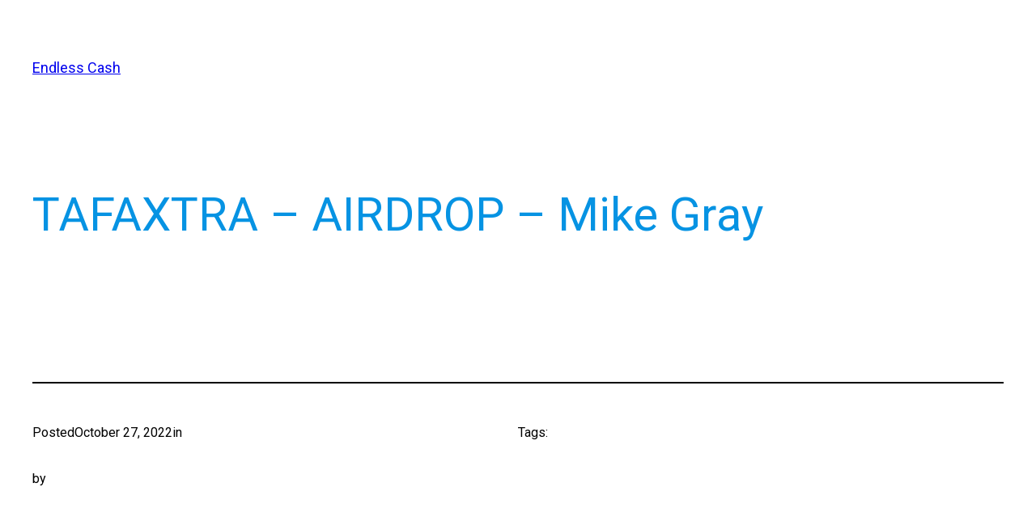

--- FILE ---
content_type: text/javascript;charset=UTF-8
request_url: https://pjs.leadsleap.net/js.js?c=23772&u=bibleleads&iw=1&ih=0&if=0&is=1&ip=0&pi=645&cl=
body_size: 11634
content:
llopt27819=
{
campaignid:'23772',
type:'lightbox',
animation:'shrinkIn',
speedfactor:5,
on_when:'onExit',
off_when:'onClose',
w:'898px',
wnum:898,
h:788,
pos:'top',
from:'top',
limit:'every_visit',
bg_close:1,
bg_off:0,
cdt_off:0,
sfbg:'',
sfol:'rgba(0,0,0,0.0)',
sff:'none',
sft:'none',
username:'bibleleads',
html:"<div style=\"width: 898px; height: 788px;\"><form style=\"margin: 0; padding: 0;\" method=\"post\" action=\"\" id=\"\" name=\"\" target=\"null\" data-ll=\"f\"><div data-ll=\"fh\" style=\"display: none; padding: 0px; box-sizing: border-box; position: absolute; z-index: 1;\"></div><div class=\"llw_close\" style=\"padding: 0px; border-radius: 0px; width: 23px; text-align: center; color: rgb(204, 204, 204); line-height: 1; font-family: Arial; font-size: 0px; font-weight: bold; position: absolute; z-index: 999; box-sizing: border-box; text-shadow: none; height: 23px; left: 872px; top: -1px;\" data-ll=\"o\" data-lk=\"0\"><article><svg xmlns=\"http://www.w3.org/2000/svg\" style=\"width: 100%; height: 100%; fill: rgb(204, 204, 204); filter: none; opacity: 1;\" preserveAspectRatio=\"none\" viewBox=\"0 80 352 352\"><path d=\"M242.72 256l100.07-100.07c12.28-12.28 12.28-32.19 0-44.48l-22.24-22.24c-12.28-12.28-32.19-12.28-44.48 0L176 189.28 75.93 89.21c-12.28-12.28-32.19-12.28-44.48 0L9.21 111.45c-12.28 12.28-12.28 32.19 0 44.48L109.28 256 9.21 356.07c-12.28 12.28-12.28 32.19 0 44.48l22.24 22.24c12.28 12.28 32.2 12.28 44.48 0L176 322.72l100.07 100.07c12.28 12.28 32.2 12.28 44.48 0l22.24-22.24c12.28-12.28 12.28-32.19 0-44.48L242.72 256z\"></path></svg></article></div><div data-ll=\"i\" style=\"box-sizing: border-box; position: absolute; top: 0px; left: 0px; width: 898px; height: 788px; z-index: 1; padding: 0px; font-size: 0px;\" data-lk=\"0\"><article><a href=\"https://endless.cash/lbnca\" target=\"_blank\" class=\"keychainify-checked\"><img src=\"https://endless.cash/wp-content/uploads/2023/01/imo.jpg\" style=\"width:100%; height:100%; object-fit: cover; object-position: 50% 50%;\" data-tab=\"0\"><p style=\"width:100%; height:100%; position: absolute; top: 0; left: 0;\" data-bright=\"0\"></p></a></article></div></form></div>"}
;if (typeof llevt != 'function' || typeof llsetStyle != 'function') {
// Easy Listerner
function llevt(t,e,n){t.addEventListener?t.addEventListener(e,n,!1):t.attachEvent&&t.attachEvent("on"+e,n)}
function llsetStyle(t,e){return"string"!=typeof t.getAttribute("style")?t.style.cssText=e:t.setAttribute("style",e)}
function llwinW(){return window.innerWidth||document.documentElement.clientWidth||document.body.clientWidth}
function llwinH(){return window.innerHeight||document.documentElement.clientHeight||document.body.clientHeight}
function llhasTouch(){if(("ontouchstart"in window||0<navigator.maxTouchPoints||0<navigator.msMaxTouchPoints)&&!matchMedia('(hover:hover)').matches)return true;else return false;}
function llSerialize(e){var t,n="";if("object"==typeof e&&"FORM"==e.nodeName)for(i=e.elements.length-1;0<=i;i--)(t=e.elements[i]).name&&"file"!=t.type&&"reset"!=t.type&&"select-multiple"!=t.type&&"checkbox"!=t.type&&"radio"!=t.type&&"submit"!=t.type&&"button"!=t.type&&(n+="&"+t.name+"="+encodeURIComponent(t.value).replace(/%20/g,"+"));return n.substr(1)}
function llGetPos(e){var t=e.getBoundingClientRect();return{top:t.top+window.pageYOffset-e.ownerDocument.documentElement.clientTop,left:t.left+window.pageXOffset-e.ownerDocument.documentElement.clientLeft,bottom:t.bottom+window.pageYOffset-e.ownerDocument.documentElement.clientTop,right:t.right+window.pageXOffset-e.ownerDocument.documentElement.clientLeft}}
function llscrolltop(){var e=0;return"number"==typeof window.pageYOffset?e=window.pageYOffset:document.body&&document.body.scrollTop?e=document.body.scrollTop:document.documentElement&&document.documentElement.scrollTop&&(e=document.documentElement.scrollTop),e}
function llscrollleft(){var e=0;return"number"==typeof window.pageXOffset?e=window.pageXOffset:document.body&&document.body.scrollLeft?e=document.body.scrollLeft:document.documentElement&&document.documentElement.scrollLeft&&(e=document.documentElement.scrollLeft),e}
function llhideelem() {
	document.querySelectorAll('.ll-hdshow').forEach(el => el.classList.remove('ll-hdshow'));
}
function llshowclass(className, outhide = true) {
	if (typeof className !== "string" || !className.trim()) {
		alert("Invalid Class.");
		return;
	}
	const elements = document.getElementsByClassName(className);
	if (!elements.length) {
		alert("There is no element with this class.");
		return;
	}
	for (const el of elements) {
		if (!el.classList.contains("ll-hd")) {
		  alert("The element with this class is not hidden. Hide it first by clicking the 'eye' icon.");
		  return;
		}
	}
	if (Array.from(elements).some(el => el.classList.contains("ll-hdshow"))) {
		llhideelem();
		return;
	}
	Array.from(elements).forEach(el => {
		if (outhide) {
			setTimeout(() => {
				el.classList.add("ll-hdshow");
				el.querySelectorAll('input, button').forEach(input => {
					input.disabled = false;
				});
			}, 0);
		} else {
			setTimeout(() => {
				el.classList.add("ll-hdshowonly");
				el.querySelectorAll('input, button').forEach(input => {
					input.disabled = false;
				});
			}, 0);
		}
	});
}
function llscookie(cname, cvalue, exdays) {
		var domain = (function(){
			 var i=0,domain=document.domain,p=domain.split('.'),s='_gd'+(new Date()).getTime();
			 while(i<(p.length-1) && document.cookie.indexOf(s+'='+s)==-1){
					domain = p.slice(-1-(++i)).join('.');
					document.cookie = s+"="+s+"; SameSite=Lax; domain="+domain+";";
			 }
			 document.cookie = s+"=;expires=Thu, 01 Jan 1970 00:00:01 GMT; SameSite=Lax; domain="+domain+";";
			 return domain;
		})();
		if(exdays){
		var d = new Date();
    d.setTime(d.getTime() + (exdays*24*60*60*1000));
    var expires = "expires="+d.toUTCString();
    document.cookie = cname + "=" + cvalue + ";" + expires + "; path=/; SameSite=Lax; domain=." + domain;
		}else{
		document.cookie = cname + "=" + cvalue + "; path=/; SameSite=Lax; domain=." + domain;
		}
}function llgcookie(e){for(var o=e+"=",t=document.cookie.split(";"),n=0;n<t.length;n++){for(var c=t[n];" "==c.charAt(0);)c=c.substring(1);if(-1!=c.indexOf(o))return c.substring(o.length,c.length)}return""}
function llformPost(i,c,u,l)
{
	if(i==1 && c==1){
		alert("Demo mode. Submit button clicked.");
		return false;
	}else{
		var formElement = document.getElementById('pop'+i).getElementsByTagName("form")[0];
		var query = llSerialize(formElement);
		var el = document.getElementById('iframe'+i);
		var r = window["llopt"+i]['originalref'];
		el.src = "//pjs.leadsleap.net/formsubmit.php?"+query+"&llcid="+c+"&llpid="+i+"&lluid="+u+"&lllid="+l+"&referurl="+r+"&llsty="+ll_sty;
	}
}
function llpxAnalytic(i,e,t,c)
{
	if(i == 1) return false;
	var el = document.getElementById('iframe'+i);
	var thiscid = document.getElementById("llcid"+i).value;
	var userid = window["llopt"+i]['username'];
	if(e == "click"){
		var r = window["llopt"+i]['originalref'];
		el.src = "https://pjs.leadsleap.net/analytici.php?userid="+userid+"&campaignid="+thiscid+"&i="+i+"&eventtype="+e+"&referurl="+r+"&clicktype="+t+"&clickid="+c;
	}else{
		setTimeout(function(){
			var r = window["llopt"+i]['originalref'];
			var p = window["llopt"+i]['page'];	
			el.src = "https://pjs.leadsleap.net/analytici.php?userid="+userid+"&campaignid="+thiscid+"&i="+i+"&eventtype="+e+"&referurl="+r+"&page="+p;
		}, 4000);
		window["llopt"+i]['loaded'] = 1;	
	}
}

function llcssloaded(){
  var ss = document.styleSheets;
  for (var i = 0, max = ss.length;i < max;i++) {
     if (ss[i].href == "https://pjs.leadsleap.net/styl.css?v=30"){ 
			return true;
		 }
  }
	return false;
}
function llresize(i){
		if(document.getElementById('pop'+i) === null) return false;
		t = window["llopt"+i]['type'];
		var h = parseInt(window["llopt"+i]['h']);
		var w = parseInt(window["llopt"+i]['w']);
		var wn = w;
		var hn = h;		
		if(t == "inline" || t == "static"){
			var wr = document.getElementById('pop'+i).parentElement.clientWidth;
			if(wr < w){
				wn = wr;
			}else{
				wn = w;
			}
			var r = wn/w;
			var hn = parseInt(h*r);
			document.getElementById('pop'+i).style.transform = "scale("+r+")";
			document.getElementById('pop'+i).style.height = hn + 'px';
			document.getElementById('pop'+i).style.width = wn + 'px';
		}else{
			wn = w;
			hn = h;
			if (llwinW() * 0.95 < w) {
				wn = llwinW() * 0.95;
			}
			if (llwinH() * 0.95 < h) {
				hn = llwinH() * 0.95;
			}
			var r = Math.min(wn / w, hn / h);
			document.getElementById('pop'+i).style.transform = "scale("+r+")";	
			
			wr = w * r;
			hr = h * r;

			woffset = (llwinW() - wr) / (2*r) ;
			if(woffset < 0) woffset = 0;
			hoffset = (llwinH() - hr) / (2*r);
			if(hoffset < 0) hoffset = 0;				
			var myEle = document.getElementById('popsfbg'+i);
			if(myEle){
				document.getElementById('popsfbg'+i).style.top = '-' + hoffset + 'px'; 
				document.getElementById('popsfbg'+i).style.bottom = '-' + hoffset + 'px'; 
				document.getElementById('popsfbg'+i).style.left = '-' + woffset + 'px'; 
				document.getElementById('popsfbg'+i).style.right = '-' + woffset + 'px'; 				
			}
		}
}
function llpopcreate(i,c) {
	if(window["llopt"+i]['disable']) return false;
	t = window["llopt"+i]['type'];
	if(t=="static") t = "inline";
	if(!llcssloaded()){
		dynaCSS=document.createElement("link");
		dynaCSS.setAttribute("rel", "stylesheet");
		dynaCSS.setAttribute("type", "text/css");
		dynaCSS.setAttribute("href", "https://pjs.leadsleap.net/styl.css?v=29");
		document.getElementsByTagName("head")[0].appendChild(dynaCSS);
		dynaCSS2=document.createElement("link");
		dynaCSS2.setAttribute("rel", "stylesheet");
		dynaCSS2.setAttribute("type", "text/css");
		dynaCSS2.setAttribute("href", "https://use.fontawesome.com/releases/v5.15.4/css/all.css");
		document.getElementsByTagName("head")[0].appendChild(dynaCSS2);
		dynaCSS3=document.createElement("link");dynaCSS3.setAttribute("rel", "stylesheet");dynaCSS3.setAttribute("type", "text/css");dynaCSS3.setAttribute("href", "https://use.fontawesome.com/releases/v5.15.4/css/v4-shims.css");document.getElementsByTagName("head")[0].appendChild(dynaCSS3);
		dynaCSS4=document.createElement("link");
		dynaCSS4.setAttribute("rel", "stylesheet");
		dynaCSS4.setAttribute("type", "text/css");
		dynaCSS4.setAttribute("href", "https://fonts.googleapis.com/css?family=Fjalla+One:400,700|Oswald:400,700|Caveat:400,700|Caveat+Brush:400,700|Poppins:400,700|Hammersmith+One:400,700|Roboto:400,700|Kalam:400,700|Allura:400,700|Acme:400,700|Cabin:400,700|Anton:400,700|Abhaya+Libre:400,700|Courier+Prime:400,700|Cutive+Mono:400,700|Nunito:400,700|Ranchers:400,700|Permanent+Marker:400,700|Audiowide:400,700|DM+Serif+Text:400,700|Inter:400,700");
		document.getElementsByTagName("head")[0].appendChild(dynaCSS4);
	}
	// Create pseudo iframe
	if(!document.getElementById('iframe'+i) && i > 1){
		dynaFrame=document.createElement("iframe");
		dynaFrame.id = 'iframe'+i;
		dynaFrame.src = "";
		document.getElementsByTagName("body")[0].appendChild(dynaFrame);
		llsetStyle(document.getElementById('iframe'+i),"width: 0;height: 0;border: 0;visibility: hidden;display: none;position: fixed;top: -1000px;");
	}
	// Add id and event to close and credit
	if(t) var thisHTML = window["llopt"+i]['html'].replace(/data-ll=('|")o('|")/i,"title='Close Me' onclick='llpopclose("+i+",\"c\");' id='close"+i+"'");
	switch (t){
		case "inline":
				var dynaDiv2 = document.createElement('div');
				dynaDiv2.id = 'pop'+i;
				dynaDiv2.className = 'llpop_class';
				if(window["llopt"+i]['animation'] == "none" || window["llopt"+i]['animation'] == "highlight" || window["llopt"+i]['animation'] == "wave" || window["llopt"+i]['animation'] == "vibrate" ||  window["llopt"+i]['animation'] == "shake"){
					dynaDiv2.innerHTML = "<div id='popctr"+i+"' style='position: relative;left: auto;top: auto;height: "+parseInt(window["llopt"+i]['h'])+"px;width: "+window["llopt"+i]['w']+";'>"+thisHTML+"<span id='llpcdt"+i+"' class='llpop_cdt'></span></div><input type='hidden' value='"+i+"' id='llwid"+c+"'><input type='hidden' value='"+c+"' id='llcid"+i+"'>";
					document.getElementsByTagName("body")[0].appendChild(dynaDiv2);
					llsetStyle(document.getElementById('pop'+i),"transform-origin: 0% 0%; border: 0;height: "+parseInt(window["llopt"+i]['h'])+"px;width: "+window["llopt"+i]['w']+";");
				}else{
					dynaDiv2.innerHTML = "<div id='popctr"+i+"' style='position: relative;left: auto;top: auto;height: "+parseInt(window["llopt"+i]['h'])+"px;width: "+window["llopt"+i]['w']+";'>"+thisHTML+"<span id='llpcdt"+i+"' class='llpop_cdt'></span></div><input type='hidden' value='"+i+"' id='llwid"+c+"'><input type='hidden' value='"+c+"' id='llcid"+i+"'>";
					document.getElementsByTagName("body")[0].appendChild(dynaDiv2);
					llsetStyle(document.getElementById('pop'+i),"transform-origin: 0% 0%; border: 0;height: 0;width: "+window["llopt"+i]['w']+";");
				}
				var scr = document.getElementById('llpxsb'+c);
				if(!scr) var scr = document.getElementById('llscript'+c);
				scr.parentNode.insertBefore(dynaDiv2, scr);
				break;
		 case "lightbox":
				var dynaDiv = document.createElement('div');
				dynaDiv.id = 'bg'+i;
				if(window["llopt"+i]['bg_close']){
				dynaDiv.className = 'llpop_bg';
				if(!window["llopt"+i]['bg_off']) dynaDiv.onclick = function(){if(window["llopt"+i]['shown'] == 1) llpopclose(i,'c')};
				}
				document.getElementsByTagName("body")[0].appendChild(dynaDiv);
				var dynaDiv3 = document.createElement('a');
				dynaDiv3.target = "_blank";
				dynaDiv3.href = "https://leadsleap.com/?r="+window["llopt"+i]['username'];
				dynaDiv3.id = 'llpcdt'+i;
				dynaDiv3.className = 'llpop_cdt cdt_lb';
				dynaDiv3.innerHTML = '<img style="height: 40px;" src="https://pjs.leadsleap.net/poweredby.jpg">';
				document.getElementsByTagName("body")[0].appendChild(dynaDiv3);
				var dynaDiv2 = document.createElement('div');
				dynaDiv2.id = 'pop'+i;
				dynaDiv2.className = 'llpop_class';
				dynaDiv2.innerHTML = "<div id='popctr"+i+"' style='position: relative;left: auto;top: auto;height: "+parseInt(window["llopt"+i]['h'])+"px;width: "+window["llopt"+i]['w']+";'>"+thisHTML+"</div><input type='hidden' value='"+i+"' id='llwid"+c+"'><input type='hidden' value='"+c+"' id='llcid"+i+"'>";
				document.getElementsByTagName("body")[0].appendChild(dynaDiv2);
				if(parseInt(window["llopt"+i]['wnum'])) llsetStyle(document.getElementById('pop'+i),"left: 50%;top: -2000px;height: "+parseInt(window["llopt"+i]['h'])+"px;width: "+window["llopt"+i]['w']+";margin: -"+parseInt(window["llopt"+i]['h'])/2+"px 0 0 -"+parseInt(window["llopt"+i]['wnum'])/2+"px;position: fixed;");
				else llsetStyle(document.getElementById('pop'+i),"top: -2000px;height: "+parseInt(window["llopt"+i]['h'])+"px;width: "+window["llopt"+i]['w']+";margin: -"+parseInt(window["llopt"+i]['h'])/2+"px 0 0 -"+parseInt(window["llopt"+i]['wnum'])/2+"px;position: fixed;");				
				break;
		 case "screenfill":
				var dynaDiv = document.createElement('div');
				dynaDiv.id = 'bg'+i;
				if(window["llopt"+i]['bg_close']){
				dynaDiv.className = 'llpop_bg';
				if(!window["llopt"+i]['bg_off']) dynaDiv.onclick = function(){if(window["llopt"+i]['shown'] == 1) llpopclose(i,'c')};
				}
				document.getElementsByTagName("body")[0].appendChild(dynaDiv);
				var dynaDiv3 = document.createElement('a');
				dynaDiv3.target = "_blank";
				dynaDiv3.href = "https://leadsleap.com/?r="+window["llopt"+i]['username'];
				dynaDiv3.id = 'llpcdt'+i;
				dynaDiv3.className = 'llpop_cdt cdt_sf';
				dynaDiv3.innerHTML = '<img style="height: 40px;" src="https://pjs.leadsleap.net/poweredby.jpg">';
				document.getElementsByTagName("body")[0].appendChild(dynaDiv3);
				var dynaDiv2 = document.createElement('div');
				dynaDiv2.id = 'pop'+i;
				dynaDiv2.className = 'llpop_class';
				woffset = (llwinW() - parseInt(window["llopt"+i]['w'])) / 2 ;
				if(woffset < 0) woffset = 0;
				hoffset = (llwinH() - window["llopt"+i]['h']) / 2 ;
				if(hoffset < 0) hoffset = 0;
				dynaDiv2.innerHTML = "<div id='popctr"+i+"' style='position: relative;left: auto;top: auto;height: "+parseInt(window["llopt"+i]['h'])+"px;width: "+window["llopt"+i]['w']+";'><div id='popsfbg"+i+"' style=\"position: absolute; top: -"+hoffset+"px; bottom: -"+hoffset+"px; left: -"+woffset+"px; right: -"+woffset+"px; background: "+window["llopt"+i]['sfbg'].replace(/"/g, "'")+"; filter: "+window["llopt"+i]['sff']+"; transform: "+window["llopt"+i]['sft']+";\"><div style=\"position: absolute;width: 100%;height: 100%;left: 0;top: 0;background:"+window["llopt"+i]['sfol']+"\"></div></div>"+thisHTML+"</div><input type='hidden' value='"+i+"' id='llwid"+c+"'><input type='hidden' value='"+c+"' id='llcid"+i+"'>";
				document.getElementsByTagName("body")[0].appendChild(dynaDiv2);
				if(parseInt(window["llopt"+i]['wnum'])) llsetStyle(document.getElementById('pop'+i),"left: 50%;top: -2000px;height: "+parseInt(window["llopt"+i]['h'])+"px;width: "+window["llopt"+i]['w']+";margin: -"+parseInt(window["llopt"+i]['h'])/2+"px 0 0 -"+parseInt(window["llopt"+i]['wnum'])/2+"px;position: fixed;");
				else llsetStyle(document.getElementById('pop'+i),"top: -2000px;height: "+parseInt(window["llopt"+i]['h'])+"px;width: "+window["llopt"+i]['w']+";margin: -"+parseInt(window["llopt"+i]['h'])/2+"px 0 0 -"+parseInt(window["llopt"+i]['wnum'])/2+"px;position: fixed;");				
				break;
		 case "slidebar":
				var dynaDiv = document.createElement('div');
				dynaDiv.id = 'bg'+i;
				if(window["llopt"+i]['bg_close']){
				dynaDiv.className = 'llpop_bg';
				if(!window["llopt"+i]['bg_off']) dynaDiv.onclick = function(){if(window["llopt"+i]['shown'] == 1) llpopclose(i,'c')};
				}
				document.getElementsByTagName("body")[0].appendChild(dynaDiv);
				if(window["llopt"+i]['pos'] == "top"){
					var thisorigin = "50% 0%";
					var cdt_sb = "cdt_sbtop";
				}else{
					var thisorigin = "50% 100%";
					var cdt_sb = "cdt_sbbot";
				}
				var dynaDiv2 = document.createElement('div');
				dynaDiv2.id = 'pop'+i;
				dynaDiv2.className = 'llpop_class';
				dynaDiv2.innerHTML = "<div id='popctr"+i+"' style='position: relative;left: auto;top: auto;height: "+parseInt(window["llopt"+i]['h'])+"px;width: "+window["llopt"+i]['w']+";'>"+thisHTML+"<a target='_blank' href='https://leadsleap.com/?r="+window["llopt"+i]['username']+"' id='llpcdt"+i+"' class='llpop_cdt "+cdt_sb+"'><span>Powered by LeadsLeap</span></a></div><input type='hidden' value='"+i+"' id='llwid"+c+"'><input type='hidden' value='"+c+"' id='llcid"+i+"'>";
				document.getElementsByTagName("body")[0].appendChild(dynaDiv2);
				if(parseInt(window["llopt"+i]['wnum'])) llsetStyle(document.getElementById('pop'+i),window["llopt"+i]['from']+": -2000px;height: "+parseInt(window["llopt"+i]['h'])+"px;width: "+window["llopt"+i]['w']+";position:fixed;margin: 0 0 0 -"+parseInt(window["llopt"+i]['wnum'])/2+"px;left: 50%;transform-origin: "+thisorigin+";");
				else llsetStyle(document.getElementById('pop'+i),window["llopt"+i]['from']+": -2000px;height: "+parseInt(window["llopt"+i]['h'])+"px;width: "+window["llopt"+i]['w']+";position:fixed;margin: 0 0 0 -"+parseInt(window["llopt"+i]['wnum'])/2+"px;transform-origin: "+thisorigin+";");		
				break;
		 case "cornerblock":
				// Create bg div
				var dynaDiv = document.createElement('div');
				dynaDiv.id = 'bg'+i;
				if(window["llopt"+i]['bg_close']){
				dynaDiv.className = 'llpop_bg';
				if(!window["llopt"+i]['bg_off']) dynaDiv.onclick = function(){if(window["llopt"+i]['shown'] == 1) llpopclose(i,'c')};
				}
				document.getElementsByTagName("body")[0].appendChild(dynaDiv);
				// Create popup div
				if(window["llopt"+i]['pos'].indexOf("top") > -1 || window["llopt"+i]['from'].indexOf("top") > -1){
					var cdt_cb = "cdt_cbtop";
				}else{
					var cdt_cb = "cdt_cbbot";
				}
				var dynaDiv2 = document.createElement('div');
				dynaDiv2.id = 'pop'+i;
				dynaDiv2.className = 'llpop_class';
				dynaDiv2.innerHTML = "<div id='popctr"+i+"' style='position: relative;left: auto;top: auto;height: "+parseInt(window["llopt"+i]['h'])+"px;width: "+window["llopt"+i]['w']+";'>"+thisHTML+"<a target='_blank' href='https://leadsleap.com/?r="+window["llopt"+i]['username']+"' id='llpcdt"+i+"' class='llpop_cdt "+cdt_cb+"'><span>Powered by LeadsLeap</span></a></div><input type='hidden' value='"+i+"' id='llwid"+c+"'><input type='hidden' value='"+c+"' id='llcid"+i+"'>";
				document.getElementsByTagName("body")[0].appendChild(dynaDiv2);
				llsetStyle(document.getElementById('pop'+i),window["llopt"+i]['pos']+": 0;"+window["llopt"+i]['from']+": 0;"+window["llopt"+i]['from']+": -2000px;height: "+parseInt(window["llopt"+i]['h'])+"px;width: "+window["llopt"+i]['w']+";position:fixed;");
				break;
	}
					   
	if(document.querySelector('.llpop_plcholder') !== null){
		var cells = document.querySelectorAll('#pop' + i + ' input[type="text"], #pop' + i + ' input[type="email"]');
		for (let cell of cells) {
			let status = cell.setAttribute('placeholder', ' ')
		}
	}
	llresize(i);
	
	//formsubmitresult
	if(document.getElementById('llpop_sssent') === null){
		var dynaDiv4 = document.createElement('div');
		dynaDiv4.id = 'llpop_sssent';
		dynaDiv4.innerHTML = '<div id="llpop_sswrap"><div id="llpop_ssclose" onclick="document.getElementById(\'llpop_sssent\').style.display = \'none\';">&#10006;</div><div id="llpop_ssctr"></div></div>';
		document.getElementsByTagName("body")[0].appendChild(dynaDiv4);
	}
}
function llpopstart(i){
		a = window["llopt"+i]['animation'];
		t = window["llopt"+i]['type'];		
		if(document.getElementById("bg"+i) === null) return;
		document.getElementById("popctr"+i).style.opacity = "0";
		document.getElementById("bg"+i).style.display = "block";
		if(t != "lightbox" && t != "screenfill") document.getElementById("close"+i).style.display = "block";
		document.getElementById("pop"+i).style.display = "block";
		if(t == "lightbox"){
			document.getElementById("pop"+i).style.top = "50%";
			document.getElementById("pop"+i).style.left = "50%";
			if(window["llopt"+i]['cdt_off'] != 1) document.getElementById("llpcdt"+i).style.display = "block";
		}else if(t == "screenfill"){
			document.getElementById("pop"+i).style.top = "50%";
			document.getElementById("pop"+i).style.left = "50%";
			if(window["llopt"+i]['cdt_off'] != 1) setTimeout(function(){document.getElementById("llpcdt"+i).style.display = "block"; }, 1000);
		}else if(t == "slidebar"){
			document.getElementById("pop"+i).style.top = "auto";
			if(window["llopt"+i]['from'] == "top") document.getElementById("pop"+i).style.top = 0;
			else document.getElementById("pop"+i).style.bottom = 0;
			if(window["llopt"+i]['cdt_off'] != 1) document.getElementById("llpcdt"+i).style.display = "block";
		}else if(t == "cornerblock"){
			if(window["llopt"+i]['cdt_off'] != 1) document.getElementById("llpcdt"+i).style.display = "block";
			document.getElementById("pop"+i).style.top = "auto";
			document.getElementById("pop"+i).style.left = "auto";
			if(window["llopt"+i]['pos'] == "middle"){
				tT = (llwinH() - parseInt(window["llopt"+i]['h'])) / 2;
				document.getElementById("pop"+i).style.top = tT+"px";
				tTp = "50%";
			}else if(window["llopt"+i]['pos'] == "top"){
				document.getElementById("pop"+i).style.top = 0;
				tTp = "0%";
			}else if(window["llopt"+i]['pos'] == "bottom"){
				document.getElementById("pop"+i).style.bottom = 0;
				tTp = "100%";
			}else if(window["llopt"+i]['pos'] == "left"){
				document.getElementById("pop"+i).style.left = 0;
				tLt = "0%";
			}else if(window["llopt"+i]['pos'] == "right"){
				document.getElementById("pop"+i).style.right = 0;
				tLt = "100%";
			}
			if(window["llopt"+i]['from'] == "top"){
				document.getElementById("pop"+i).style.top = 0;
				tTp = "0%";
			} else if(window["llopt"+i]['from'] == "right"){
				document.getElementById("pop"+i).style.right = 0;
				tLt = "100%";
			} else if(window["llopt"+i]['from'] == "left"){
				document.getElementById("pop"+i).style.left = 0;
				tLt = "0%";
			} else if(window["llopt"+i]['from'] == "bottom"){
				document.getElementById("pop"+i).style.bottom = 0;
				tTp = "100%";
			}
			document.getElementById("pop"+i).style.transformOrigin = tLt+" "+tTp;
		}
	llaNow(i,a,t);
	window["llopt"+i]['showing'] = 1;
	window["llopt"+i]['shown'] = 1;
	if(window["llopt"+i]['loaded'] == 0) llpxAnalytic(i,"load");
}
function llpopclose(i,c,r) {
		if(!i && typeof document.getElementsByClassName("llpop_class") !== 'undefined'){
			var x = document.getElementsByClassName("llpop_class");
			var j;
			for (j = 0; j < x.length; j++) {
				x[j].style.display = "none";
			} 
			return false;
		} 
		if(window["llopt"+i]['isAnimating']) return false;
		t = window["llopt"+i]['type'];
		window["llopt"+i]['showing'] = 0;
		if(c) {
			var thiscid = document.getElementById("llcid"+i).value;
			if(window["llopt"+i]['limit'] == "every_visit_till_close") llscookie("llpc"+thiscid, "every_visit_till_close", 30);
			window["llopt"+i]['shown'] = 1;
		}
		document.getElementById("llpcdt"+i).style.display = "none";
		if(t == "lightbox"){
			document.getElementById("bg"+i).style.display = "none";
			document.getElementById("pop"+i).style.top = "-2000px";
			document.getElementById("pop"+i).style.bottom = "";
		}else if(t == "screenfill"){
			document.getElementById("bg"+i).style.display = "none";
			document.getElementById("pop"+i).style.top = "-2000px";
			document.getElementById("pop"+i).style.bottom = "";
		}else if(t == "slidebar"){
			document.getElementById("bg"+i).style.display = "none";
			if(parseInt(window["llopt"+i]['remnant']) && !r) h = parseInt(window["llopt"+i]['h']) - parseInt(window["llopt"+i]['remnant']);
			else h = parseInt(window["llopt"+i]['h']);
			window["llopt"+i]['isAnimating'] = true;	
			llmv(i, window["llopt"+i]['from'], h);
		}else if(t == "cornerblock"){
			document.getElementById("bg"+i).style.display = "none";
			if(window["llopt"+i]['from'] == "right" || window["llopt"+i]['from'] == "left"){
				if(!parseInt(window["llopt"+i]['wnum'])) h = llwinW() + 50;
				else if(parseInt(window["llopt"+i]['remnant']) && !r) h = parseInt(window["llopt"+i]['wnum']) - parseInt(window["llopt"+i]['remnant']);
				else h = parseInt(window["llopt"+i]['wnum']);
			}else{
				if(parseInt(window["llopt"+i]['remnant']) && !r) h = parseInt(window["llopt"+i]['h']) - parseInt(window["llopt"+i]['remnant']);
				else h = parseInt(window["llopt"+i]['h']);
			}		
			llmv(i, window["llopt"+i]['from'], h);
		}
		llresetAnimate(i);
		var iframev = document.getElementsByTagName("iframe");
		if(iframev.length){
			for (var l = 0; l < iframev.length; l++){
				var ifr_source = iframev[l].getAttribute('src');
				if (ifr_source) {
					if(ifr_source.indexOf('youtube.com/embed/') != -1){
						iframev[l].contentWindow.postMessage('{"event":"command","func":"pauseVideo","args":""}', '*');
					}
				}
			}
		}
}

function llwxpclose(c){
		if(c == 1) {
			if(typeof window["llopt1"] !== 'undefined'){
				if(window["llopt1"]['type'] != "inline" && window["llopt1"]['type'] != "static") llpopclose("1");
				else if(window["llopt1"]['type'] == "inline" || window["llopt1"]['type'] == "static") alert("This is an inline widget. onClick event is not available.");				
			}else{
				llpopclose();
			}
		}else if(c) {
			var thiswid = document.getElementById("llwid"+c).value;
			if(window["llopt"+thiswid]['type'] != "inline" && window["llopt"+thiswid]['type'] != "static") llpopclose(thiswid,'c');
		}
}

function llwxpshow(c){
		if(c == 1) {
			if(typeof window["llopt1"] !== 'undefined'){
				if(window["llopt1"]['type'] != "inline" && window["llopt1"]['type'] != "static") llpopstart("1");
				else if(window["llopt1"]['type'] == "inline" || window["llopt1"]['type'] == "static") alert("This is an inline widget. onClick event is not available.");
			}
		}else if(c) {
			var element = document.getElementById("llwid"+c);
			if (typeof(element) != 'undefined' && element != null){
				var thiswid = element.value;
				if(window["llopt"+thiswid]['type'] != "inline" || window["llopt"+thiswid]['type'] != "static") llpopstart(thiswid);				
			}else{
				alert("Widget Code for Campaign ID "+c+" cannot be found.\n\nIf this is a demo, just know that the popup will be initiated in the actual site if the Widget Code is inserted.\n\nIf this is the actual site, it means you have not inserted the Widget with Campaign ID "+c+" to this website.");
			}
		}
}
function llsty() {
		a = ['-webkit-animation', '-moz-animation', '-o-animation','animation', '-ms-animation'];
		for (var i = 0;i < a.length;i++) { 
				if (typeof document.documentElement.style[a[i]] == "string") { 
						return a[i] //return that string
				}
		}
}
function llresetAnimate(i) {
	document.getElementById("popctr"+i).style[llsty()] = 'llresetAnimate 0.1s ease 0s 1 normal forwards';
}
function llfadeIn(i,d) { 
	document.getElementById("popctr"+i).style[llsty()] = 'llfadeIn '+d/5+'s ease-in 0s 1 normal forwards';
}
function llbounceIn(i,d) {
	document.getElementById("popctr"+i).style[llsty()] = 'llbounceIn '+d+'s ease 0s 1 normal forwards';
}
function llshrinkIn(i,d) {
	document.getElementById("popctr"+i).style[llsty()] = 'llshrinkIn '+d+'s ease 0s 1 normal forwards';
}
function lltada(i,d) {
	document.getElementById("popctr"+i).style[llsty()] = 'lltada '+d+'s ease 0s 1 normal forwards';
}
function llzoomInOut(i,d) {
	document.getElementById("popctr"+i).style[llsty()] = 'llzoomInOut '+d+'s ease 0s 1 normal forwards';
}
function lldropSwing(i,d) {
	document.getElementById("popctr"+i).style[llsty()] = 'lldropSwing '+d+'s ease 0s 1 normal forwards';
}
function llturnIn(i,d) {
	document.getElementById("popctr"+i).style[llsty()] = 'llturnIn '+d+'s ease 0s 1 normal forwards';
}
function lldropFlip(i,d) {
	document.getElementById("popctr"+i).style[llsty()] = 'lldropFlip '+d+'s ease 0s 1 normal forwards';
}
function llrotateIn(i,d) {
	document.getElementById("popctr"+i).style[llsty()] = 'llrotateIn '+d+'s ease 0s 1 normal forwards';
}
function llslideOut(i,d) {
	tF = window["llopt"+i]['from'];
	if(!tF) tF = "left";
	if(tF == "top") document.getElementById("popctr"+i).style[llsty()] = 'llslideOutTop '+d+'s ease 0s 1 normal forwards';
	else if(tF == "bottom") document.getElementById("popctr"+i).style[llsty()] = 'llslideOutBottom '+d+'s ease 0s 1 normal forwards';
	else if(tF == "right") document.getElementById("popctr"+i).style[llsty()] = 'llslideOutRight '+d+'s ease 0s 1 normal forwards';
	else document.getElementById("popctr"+i).style[llsty()] = 'llslideOutLeft '+d+'s ease 0s 1 normal forwards';
}
function llhardBounce(i,d) {
	tF = window["llopt"+i]['from'];
	if(tF == "top") document.getElementById("popctr"+i).style[llsty()] = 'llhardBounceTop '+d+'s ease 0s 1 normal forwards';
	else if(tF == "bottom") document.getElementById("popctr"+i).style[llsty()] = 'llhardBounceBottom '+d+'s ease 0s 1 normal forwards';
	else if(tF == "right") document.getElementById("popctr"+i).style[llsty()] = 'llhardBounceRight '+d+'s ease 0s 1 normal forwards';
	else document.getElementById("popctr"+i).style[llsty()] = 'llhardBounceLeft '+d+'s ease 0s 1 normal forwards';
}
function llspringBounce(i,d) {
	if(window["llopt"+i]['from']=="right"){
		document.getElementById("popctr"+i).style[llsty()] = 'llspringBounceRight '+d+'s ease 0s 1 normal forwards';
	}else if(window["llopt"+i]['from']=="bottom"){
		document.getElementById("popctr"+i).style[llsty()] = 'llspringBounceBottom '+d+'s ease 0s 1 normal forwards';
	}else if(window["llopt"+i]['from']=="left"){
		document.getElementById("popctr"+i).style[llsty()] = 'llspringBounceLeft '+d+'s ease-out 0s 1 normal forwards';
	}else{
		document.getElementById("popctr"+i).style[llsty()] = 'llspringBounceTop '+d+'s ease 0s 1 normal forwards';
	}
}
function llelasticBounce(i,d) {
	if(window["llopt"+i]['from']=="right"){
		document.getElementById("popctr"+i).style[llsty()] = 'llelasticBounceRight '+d+'s ease 0s 1 normal forwards';
	}else if(window["llopt"+i]['from']=="bottom"){
		document.getElementById("popctr"+i).style[llsty()] = 'llelasticBounceBottom '+d+'s ease 0s 1 normal forwards';
	}else if(window["llopt"+i]['from']=="left"){
		document.getElementById("popctr"+i).style[llsty()] = 'llelasticBounceLeft '+d+'s ease-out 0s 1 normal forwards';
	}else{
		document.getElementById("popctr"+i).style[llsty()] = 'llelasticBounceTop '+d+'s ease 0s 1 normal forwards';
	}
}
function llspeedIn(i,d) {
	if(window["llopt"+i]['from']=="right"){
		document.getElementById("popctr"+i).style[llsty()] = 'llspeedInRight '+d+'s ease-out 0s 1 normal forwards';
	}else if(window["llopt"+i]['from']=="top"){
		document.getElementById("popctr"+i).style[llsty()] = 'llspeedInTop '+d+'s ease 0s 1 normal forwards';
	}else if(window["llopt"+i]['from']=="bottom"){
		document.getElementById("popctr"+i).style[llsty()] = 'llspeedInBottom '+d+'s ease 0s 1 normal forwards';
	}else{
		document.getElementById("popctr"+i).style[llsty()] = 'llspeedInLeft '+d+'s ease-out 0s 1 normal forwards';
	}
}
function llflyIn(i,d) {
	if(window["llopt"+i]['from']=="right"){
		document.getElementById("popctr"+i).style[llsty()] = 'llflyInRight '+d+'s ease 0s 1 normal forwards';
	}else if(window["llopt"+i]['from']=="bottom"){
		document.getElementById("popctr"+i).style[llsty()] = 'llflyInBottom '+d+'s ease 0s 1 normal forwards';
	}else if(window["llopt"+i]['from']=="left"){
		document.getElementById("popctr"+i).style[llsty()] = 'llflyInLeft '+d+'s ease-out 0s 1 normal forwards';
	}else{
		document.getElementById("popctr"+i).style[llsty()] = 'llflyInTop '+d+'s ease 0s 1 normal forwards';
	}
}
function llmv(i,f,d){
  e = document.getElementById("pop"+i);   
  p = 0;
  v = setInterval(frame, 10);
  function frame() {
    if (p == d) {
			window["llopt"+i]['isAnimating'] = false;
			document.getElementById("close"+i).style.display = 'none';
      clearInterval(v);
    } else {
      if(d < 10) p++;
			else p = p + d/10;
			if(p > d) p = d;
      if(f == "top") e.style.top = -p + "px"; 
      else if(f == "bottom") e.style.bottom = -p + "px"; 
      else if(f == "left") e.style.left = -p + "px"; 
      else if(f == "right") e.style.right = -p + "px"; 
    }
  }
}

function llaNow(i,a,t) {
	if(window["llopt"+i]['isAnimating']) return false;
	s = parseInt(window["llopt"+i]['speedfactor']);
	if(a == "popUp"){
		dd = 1.5;
	}else if(a == "bounceIn" || a == "zoomInOut" || a == "turnIn"){
		dd = 0.9;
	}else if(a == "tada"){
		dd = 1.1;
	}else if(a == "dropSwing"){
		dd = 1.2;
	}else if(a == "slideOut"){
		dd = 0.5;
	}else if(a == "elasticBounce" || a == "speedIn" || a == "flyIn"){
		dd = 0.8;
	}else dd = 1;
	if(s) d = Math.max(dd + ((5 - s)/5), 0.1);
	else d = dd;
	switch (a)
	{
		 case "popUp":
				 llfadeIn(i,d);
				 break;
		 case "bounceIn":
				 llbounceIn(i,d);
				 break;
		 case "shrinkIn":
				 llshrinkIn(i,d);
				 break;
		 case "tada":
				 lltada(i,d);
				 break;
		 case "zoomInOut":
				 llzoomInOut(i,d);
				 break;
		 case "dropSwing":
				 lldropSwing(i,d);
				 break;
		 case "turnIn":
				 llturnIn(i,d);
				 break;
		 case "dropFlip":
				 lldropFlip(i,d);
				 break;
		 case "rotateIn":
				 llrotateIn(i,d);
				 break;
		 case "slideOut":
				 llslideOut(i,d);
				 break;
		 case "hardBounce":
				 llhardBounce(i,d);
				 break;
		 case "springBounce":
				 llspringBounce(i,d);
				 break;
		 case "elasticBounce":
				 llelasticBounce(i,d);
				 break;
		 case "speedIn":
				 llspeedIn(i,d);
				 break;
		 case "flyIn":
				 llflyIn(i,d);
				 break;
	}
	window["llopt"+i]['isAnimating'] = true;
	setTimeout(function(){ window["llopt"+i]['isAnimating'] = false; }, d*1000);
}

function llinview (i,m) {
		m = parseInt(m)/100;
		o = window["llopt"+i]['h'] * m;
		
		r = document.getElementById("pop"+i).getBoundingClientRect();
		thisx = r.top + o;
		thish = r.bottom - r.top;
		thisy = (r.left + r.right)/2;
		return (
				thisx < llwinH() &&
				r.bottom > thish*m &&
				thisy >= 0 &&
				thisy <= llwinW()
		);
}
function lloutview (i) {
		r = document.getElementById("pop"+i).getBoundingClientRect();
		return (
				r.top >= llwinH() ||
				r.bottom <= 0 ||
				r.left >= llwinW() ||
				r.right <= 0
		);
}

function llinlineAnim(i,a) {
	document.getElementById("popctr"+i).style.opacity = "0";
	if(window["llopt"+i]['loaded'] == 0) llpxAnalytic(i,"load");
	if(a == "wave" || a == "highlight" || a == "vibrate" || a == "shake") a = "popUp";
	if(!window["llopt"+i]['animated']){
		if(window["llopt"+i]['shown']) return false;
		llaNow(i,a,"inline");
		window["llopt"+i]['animated'] = true;
	}
	window["llopt"+i]['shown'] = 1;
}

} //end of if

// Define parameters
var llloaded23772_g;
window["llopt27819"]['thisnoshowslug'] = [];window["llopt27819"]['thisonlyshowslug'] = [];window["llopt27819"]['listid'] = "-2";
window["llopt27819"]['listurl'] = "";
window["llopt27819"]['urlveri'] = "1";
window["llopt27819"]['listurlnew'] = "";

if(llhasTouch()) pids23772 = ["27819"];
else pids23772 = ["27819"];
pidns23772 = [];

thishref = window.location.href.toLowerCase();

pids23772.forEach(function(item, index, object) {
  if (window["llopt"+item]['thisnoshowcval'] == llgcookie(window["llopt"+item]['thisnoshowcname']) || window["llopt"+item]['thisnoshowslug'].some(function(v) { return thishref.indexOf(v) >= 0; })) {
    object.splice(index, 1);
		console.log("splice");
  }
	if(window["llopt"+item]['thisonlyshowcval'] !== undefined || window["llopt"+item]['thisonlyshowslug'].length > 0){
		pids23772 = [];
		if (window["llopt"+item]['thisonlyshowcval'] == llgcookie(window["llopt"+item]['thisonlyshowcname']) || window["llopt"+item]['thisonlyshowslug'].some(function(v) { return thishref.indexOf(v) >= 0; })) {
			pidns23772.push(item);
		}		
		console.log("pids reset");
	}

});

if(pidns23772.length > 0) pids23772 = pidns23772;

pid23772 = pids23772[Math.floor(Math.random()*pids23772.length)];

if(pid23772 === undefined){
	console.log("no match");
}else{
	if(llhasTouch()){
		if(window["llopt"+pid23772]['on_when'] == "onExit" && window["llopt"+pid23772]['on_when'] != "onTimeout") {
			window["llopt"+pid23772]['on_when'] = "onTimeout"; window["llopt"+pid23772]['timeout'] = "10000";
		}	
	}else{
		if(document.documentElement.scrollHeight <= llwinH() && window["llopt"+pid23772]['on_when'] != "onExit" && window["llopt"+pid23772]['on_when'] != "onTimeout" && window["llopt"+pid23772]['on_when'] != "onClick") {
			window["llopt"+pid23772]['on_when'] = "onTimeout"; window["llopt"+pid23772]['timeout'] = "10000";
		}	
	}

	window["llopt"+pid23772]['isAnimating'] = false;
	window["llopt"+pid23772]['shown'] = 0;
	window["llopt"+pid23772]['showing'] = 0;
	window["llopt"+pid23772]['loaded'] = 0;
	window["llopt"+pid23772]['isScrolling'] = null;
	if(!window["llopt"+pid23772]['limitxpire']) window["llopt"+pid23772]['limitxpire'] = 30;

	// Get original referral
		if (llgcookie("llpr23772")) thisReferer = llgcookie("llpr23772");
	else{
		thisReferer = document.referrer.replace("www.", '').replace("linkviewer.", '');
		if(thisReferer.indexOf(".") > -1){
			if(thisReferer) llscookie("llpr23772", thisReferer, 0);
		}else{
			thisReferer = "";
		}
	}
		if(thisReferer){
		matches = thisReferer.match(/^https?\:\/\/([^\/?#]+)(?:[\/?#]|$)/i);
		window["llopt"+pid23772]['originalref'] = matches && matches[1];
	}else{
		window["llopt"+pid23772]['originalref'] = "";
	}

	// Get page url
	window["llopt"+pid23772]['page'] = encodeURIComponent(window.location.hostname.replace(/^www\./,'') + window.location.pathname);

	switch (window["llopt"+pid23772]['limit'])
	{
		 case "once_per_visitor":
				 if (llgcookie("llpc23772") == "once_per_visitor") window["llopt"+pid23772]['shown'] = 1;
				 else llscookie("llpc23772", "once_per_visitor", window["llopt"+pid23772]['limitxpire']);
				 break;
		 case "once_per_session":
				 if (llgcookie("llpc23772") == "once_per_session") window["llopt"+pid23772]['shown'] = 1;
				 else llscookie("llpc23772", "once_per_session", 0);
				 break;
		 case "every_visit":
				 break;
		 case "every_visit_till_close":
				 if (llgcookie("llpc23772") == "every_visit_till_close") window["llopt"+pid23772]['shown'] = 1;
				 break;			 
	}

	switch (window["llopt"+pid23772]['on_when'])
	{
		 case "onExit":
				window["llopt"+pid23772]['llpop_Ready'] = 0;
				break;
		 case "onScrollBelow":
				window["llopt"+pid23772]['llpop_scrollTopPrev'] = 0;
				llevt(window,"load",function() {window["llopt"+pid23772]['llpop_scrollTopPrev'] = llscrolltop;});
				break;
		 case "onScrollEop":
				var dynaDiv2 = document.createElement('span');
				dynaDiv2.id = 'lleopid'+pid23772;
				dynaDiv2.className = 'llpop_eop';
				document.getElementsByTagName("body")[0].appendChild(dynaDiv2);
				var scr = document.getElementById('llscript23772');
				scr.parentNode.insertBefore(dynaDiv2, scr);
				window["llopt"+pid23772]['llpop_scrollTopPrev'] = 0;
				llevt(window,"load",function() {window["llopt"+pid23772]['llpop_scrollTopPrev'] = llscrolltop;});
				break;
		 case "onScrollEnd":
				break;				
		 case "onTimeout":
				break;			
	}

	switch (window["llopt"+pid23772]['off_when'])
	{
		 case "onScrollAbove":
				break;
		 case "onScrollEopEnd":
				break;			
		 case "onScrollEndEnd":
				break;
	}

	function process23772(e)
	{
		llpopcreate(pid23772,23772);

			var buttons = document.getElementById('pop'+pid23772).getElementsByTagName("button");		
			var thisform = document.getElementById("pop"+pid23772).getElementsByTagName("form");
			if (typeof thisform[0] !== 'undefined') { 
				var thisaction = thisform[0].getAttribute('action');
				llevt(thisform[0], "submit", function(e) {
					e = e ? e : window.event;
					var field, form = thisform[0];
					if(typeof form == 'object' && form.nodeName == "FORM"){
							for(i=form.elements.length-1; i>=0; i--){
									field = form.elements[i];
									if(field.name == "email"){
										var thisemail = field.value.replace(/^\s+|\s+$/gm,'');
										field.value = thisemail;
										if(!thisemail){
											field.classList.add("llpop_inputerror");
											alert("Please enter your email so that we can contact you.");
											e.preventDefault();
											return false;
										}else if(/^[^\s@]+@[^\s@]+\.[^\s@]+$/.test(thisemail) != true){
											field.classList.add("llpop_inputerror");
											alert("Please enter a valid email address.");
											e.preventDefault();
											return false;
										}
									}else if(field.name == "name" || field.name == "lastname" || field.name == "firstname"){
										field.value = field.value.replace(/^\s+|\s+$/gm,'');
										if(!field.value){
											field.classList.add("llpop_inputerror");
											if(field.name == "firstname" && document.getElementsByName('firstname').required){
												alert("Please enter your First Name.");
												e.preventDefault();
												return false;
											}else if(field.name == "lastname" && document.getElementsByName('lastname').required){
												alert("Please enter your Last Name.");
												e.preventDefault();
												return false;
											}else if(field.name == "name" && document.getElementsByName('name').required){
												alert("Please enter your Name.");
												e.preventDefault();
												return false;
											}
										}
									}
							}
					}
					for (var l = 0; l < buttons.length; l++){
						if(buttons[l].getAttribute('type') == 'submit'){
							buttons[l].classList.add("btnclicked");
							setTimeout(function(){ 
								for (var j = 0; j < buttons.length; j++){
									buttons[j].removeAttribute("disabled");
									buttons[j].classList.remove("btnclicked");
								}
							}, 10000);
						}
					}
					if(thisform.length && !thisaction){
						e.preventDefault();
						llformPost(pid23772,23772,'bibleleads',window["llopt"+pid23772]['listid']);
						return false;
					}else{
						llpopclose(pid23772,'c',1);
					}
				});
			}
		
		// track click for submit button
		if(buttons.length){
			for (var l = 0; l < buttons.length; l++){
				if(buttons[l].getAttribute('type') == 'submit' || buttons[l].getAttribute('type') == 'button'){
					buttons[l].onmousedown = function () {
						var clickid = this.id;
						if(!clickid) clickid = "";
						llpxAnalytic(pid23772,'click','button',clickid);
					};
				}else{
					llevt(buttons[l], "click", function() {
						this.classList.remove("llpop_inputerror");
					});
				}
			}
		}	
		// track click for a href
		var links = document.getElementById('pop'+pid23772).getElementsByTagName("a");
		if(links.length){
			for (var l = 0; l < links.length; l++){		
				links[l].onmousedown = function () {
					var clickid = this.id;
					if(!clickid) clickid = "";
					llpxAnalytic(pid23772,'click','link',clickid);
				};
			}
		}
		// Start
		if(window["llopt"+pid23772]['type'] == "inline" || window["llopt"+pid23772]['type'] == "static"){
			document.getElementById("popctr"+pid23772).style.opacity = "0";
			window["llopt"+pid23772]['animated'] = false;
			if(llinview(pid23772,window["llopt"+pid23772]['min_view'])){
				setTimeout(function() {llinlineAnim(pid23772,window["llopt"+pid23772]['animation']);}, 100);
			}	
			llevt(window, "scroll", function() {
				if (llinview(pid23772,window["llopt"+pid23772]['min_view'])) {
					window["llopt"+pid23772]['isScrolling'] = setTimeout(function() {	
							llinlineAnim(pid23772,window["llopt"+pid23772]['animation']);
					}, 100);
				}
				if(lloutview(pid23772) && window["llopt"+pid23772]['shown'] == 1){
					llresetAnimate(pid23772);
				}
			});
		}else if(window["llopt"+pid23772]['on_when'] == "onTimeout" && window["llopt"+pid23772]['shown'] == 0){
			setTimeout(function(){llpopstart(pid23772)}, window["llopt"+pid23772]['timeout']);
		}else if(window["llopt"+pid23772]['on_when'] == "onExit"){
			llevt(document, "mouseout", function(e) {
					e = e ? e : window.event;
					var from = e.relatedTarget || e.toElement;
					if ((!from || from.nodeName == "HTML") && window["llopt"+pid23772]['llpop_Ready'] > 0 && window["llopt"+pid23772]['shown'] == 0) {
						llpopstart(pid23772);
					}else window["llopt"+pid23772]['llpop_Ready'] = 0;
			});
			llevt(document, "mousemove", function(e) {
					e = e ? e : window.event;
					var thisMouseY = e.clientY;
					var thisMouseX = e.clientX;
					var thisMouseXn = document.body.clientWidth - thisMouseX;
					if (thisMouseY >= 50) window["llopt"+pid23772]['llpop_Ready'] = 0;
					else if (thisMouseY > 0 && thisMouseY < document.body.clientHeight){
						if(thisMouseXn > 10 && thisMouseX > 10) window["llopt"+pid23772]['llpop_Ready']++;
						else if(thisMouseY < 10) window["llopt"+pid23772]['llpop_Ready']++;
						else window["llopt"+pid23772]['llpop_Ready'] = 0;
					}
			});
		}else if(window["llopt"+pid23772]['on_when'] == "onScrollBelow"){
			llevt(window, "scroll", function() {
				if(window["llopt"+pid23772]['isScrolling'] !== null) {
						clearTimeout(window["llopt"+pid23772]['isScrolling']);        
				}
				var sh = Math.max( document.body.scrollHeight, document.body.offsetHeight, document.documentElement.clientHeight, document.documentElement.scrollHeight, document.documentElement.offsetHeight ) - llwinH();
				if (window["llopt"+pid23772]['llpop_scrollTopPrev'] < llscrolltop() && llscrolltop() > (sh * window["llopt"+pid23772]['scroll_beyond'] / 100) && window["llopt"+pid23772]['shown'] == 0) {
					window["llopt"+pid23772]['isScrolling'] = setTimeout(function() {	
							llpopstart(pid23772);
					}, 1000);
				}
				window["llopt"+pid23772]['llpop_scrollTopPrev'] = llscrolltop();
			});	
		}else if(window["llopt"+pid23772]['on_when'] == "onScrollEop"){
			llevt(window, "scroll", function() {
				if(window["llopt"+pid23772]['isScrolling'] !== null) {
						clearTimeout(window["llopt"+pid23772]['isScrolling']);        
				}
				var el = document.getElementById('lleopid'+pid23772);
				var et = llGetPos(el).bottom - llwinH();
				if (window["llopt"+pid23772]['llpop_scrollTopPrev'] < llscrolltop() && llscrolltop() > et + 12 && window["llopt"+pid23772]['shown'] == 0) {
					window["llopt"+pid23772]['isScrolling'] = setTimeout(function() {	
							llpopstart(pid23772);
					}, 1000);
				}
				window["llopt"+pid23772]['llpop_scrollTopPrev'] = llscrolltop();
			});	
		}else if(window["llopt"+pid23772]['on_when'] == "onScrollEnd"){
			llevt(window, "scroll", function() {
				var sh = Math.max( document.body.scrollHeight, document.body.offsetHeight, document.documentElement.clientHeight, document.documentElement.scrollHeight, document.documentElement.offsetHeight ) - llwinH();
				if(llscrolltop() >= sh && window["llopt"+pid23772]['shown'] == 0){
					llpopstart(pid23772);
				}
			});	
		}else if(window["llopt"+pid23772]['on_when'] == "onClick"){
		}else if(window["llopt"+pid23772]['shown'] == 0){ //start immediately
			llpopstart(pid23772);
		}
		// Close 
		if(window["llopt"+pid23772]['off_when'] == "onScrollAbove"){
			llevt(window, "scroll", function() {
				var sh = Math.max( document.body.scrollHeight, document.body.offsetHeight, document.documentElement.clientHeight, document.documentElement.scrollHeight, document.documentElement.offsetHeight ) - llwinH();
				if (llscrolltop() < (sh * window["llopt"+pid23772]['scroll_beyond'] / 100)) {
					if(window["llopt"+pid23772]['showing'] == 1){
						llpopclose(pid23772,0);
						window["llopt"+pid23772]['shown'] = 0;
					}
				}
			});	
		}else if(window["llopt"+pid23772]['off_when'] == "onScrollEopEnd"){
			llevt(window, "scroll", function() {
				var el = document.getElementById('lleopid'+pid23772);
				var et = llGetPos(el).bottom - llwinH();
				if (llscrolltop() < et + 12) {
					if(window["llopt"+pid23772]['showing'] == 1){
						llpopclose(pid23772,0);
						window["llopt"+pid23772]['shown'] = 0;
					}
				}
			});	
		}else if(window["llopt"+pid23772]['off_when'] == "onScrollEndEnd"){
			llevt(window, "scroll", function() {
				var sh = Math.max( document.body.scrollHeight, document.body.offsetHeight, document.documentElement.clientHeight, document.documentElement.scrollHeight, document.documentElement.offsetHeight ) - llwinH();
				if(sh != llscrolltop() && window["llopt"+pid23772]['showing'] == 1){
					llpopclose(pid23772,0);
				}
			});	
		}
		document.getElementById('pop'+pid23772).onmouseenter=function(){
			if(window["llopt"+pid23772]['isAnimating'] || window["llopt"+pid23772]['showing']) return false;
			var area=this;
			var delay=setTimeout(function(){llpopstart(pid23772);},300);
			area.onmouseleave=function(){clearTimeout(delay);};
		}
		document.getElementById('pop'+pid23772).addEventListener('touchstart', function(){
			if(window["llopt"+pid23772]['isAnimating'] || window["llopt"+pid23772]['showing']) return false;
			llpopstart(pid23772);
		}, false)
	}
	// Ready
	ll_styc = 1;
	ll_sty = 0;
	llevt(window,"load",function(e) {
		let llsvgctnelem=document.getElementById("llsvgctr");if(!llsvgctnelem){llsvgctnelem=document.createElement("div");llsvgctnelem.id="llsvgctr";document.body.appendChild(llsvgctnelem)}if(llsvgctnelem.innerHTML.trim()===""&&!llsvgctnelem.hasAttribute("data-loading")){llsvgctnelem.setAttribute("data-loading","true");fetch("https://llsvr.com/svg/llsvg.svg").then(res=>res.text()).then(svgText=>{llsvgctnelem.innerHTML=svgText;llsvgctnelem.removeAttribute("data-loading")}).catch(err=>{console.error("SVG load failed:",err);llsvgctnelem.removeAttribute("data-loading")})}
		document.addEventListener("click",function(e){const shown=document.querySelectorAll(".ll-hdshow");if(![...shown].some(el=>el.contains(e.target))){shown.forEach(el=>el.classList.remove("ll-hdshow"))}});
		document.getElementsByTagName("BODY")[0].style.minHeight = "10px";
		// youtube iframe ie fix
		var iframev = document.getElementsByTagName("iframe");
		if(iframev.length){
			for (var l = 0; l < iframev.length; l++){
				var ifr_source = iframev[l].getAttribute('src');
				var wmode = "wmode=transparent";
				var enablejsapi = "enablejsapi=1";
				if (ifr_source) {
					if(ifr_source.indexOf('youtube.com/embed/') != -1 && ifr_source.indexOf('enablejsapi') == -1){
						if(ifr_source.indexOf('?') != -1) iframev[l].setAttribute('src',ifr_source+'&'+enablejsapi); 
						else iframev[l].setAttribute('src',ifr_source+'?'+enablejsapi);
					}				
					if(ifr_source.indexOf('youtube.com/embed/') != -1 && ifr_source.indexOf('wmode') == -1){
						if(ifr_source.indexOf('?') != -1) iframev[l].setAttribute('src',ifr_source+'&'+wmode); 
						else iframev[l].setAttribute('src',ifr_source+'?'+wmode);
					}
				}
			}
		}
		if(!llloaded23772_g){
			process23772(e);
			llloaded23772_g = true;
			setTimeout(function(){
				if (document.getElementById('pop'+pid23772) == null) process23772(e);
			}, 3000);
			const element = document.getElementById("demo");
			setInterval(function() {
						if(ll_styc){
								ll_sty++;
						}
			}, 1000);
			document.addEventListener( 'visibilitychange' , function() {
				if (document.hidden) {
					ll_styc=0;
				} else {
					ll_styc=1;
				}
			}, false );
		}
	});

	llevt(window,"resize",function(e) {
		llresize(pid23772);
	});

	window.addEventListener("message", function(e) {
			var c = e.data[0],
					d = e.data[1],
					f = e.data[2];
			if(c == "formsubmitresult"){
				var isbtnclicked = document.getElementsByClassName('btnclicked');
				if (isbtnclicked.length > 0) {
					isbtnclicked[0].removeAttribute("disabled");
					isbtnclicked[0].classList.remove("btnclicked");				
				}
				if(f == "showform"){
					document.getElementById("llpop_ssctr").innerHTML = d;
					document.getElementById("llpop_sssent").style.display = "block";
				}else{
					if(pid23772 > 1){
						if(window["llopt"+pid23772]['listurl'] != ""){
							var thislisturl = window["llopt"+pid23772]['listurl'].replace("##ll-email-ll##", document.querySelector('input[name=email]').value);
							if(window["llopt"+pid23772]['listurlnew']){
								window.open(thislisturl, '_blank').focus();
								llpopclose(pid23772,'c',1);
							}else{
								window.open(thislisturl, '_parent');
								return false;
							} 
						}else{
							llpopclose(pid23772,'c',1);
						}
					}else{
						llpopclose(pid23772,'c',1);
					}
					document.getElementById("llpop_ssctr").innerHTML = d; 
					document.getElementById("llpop_sssent").style.display = "block";
				} 
			}
	}, !1);
}
